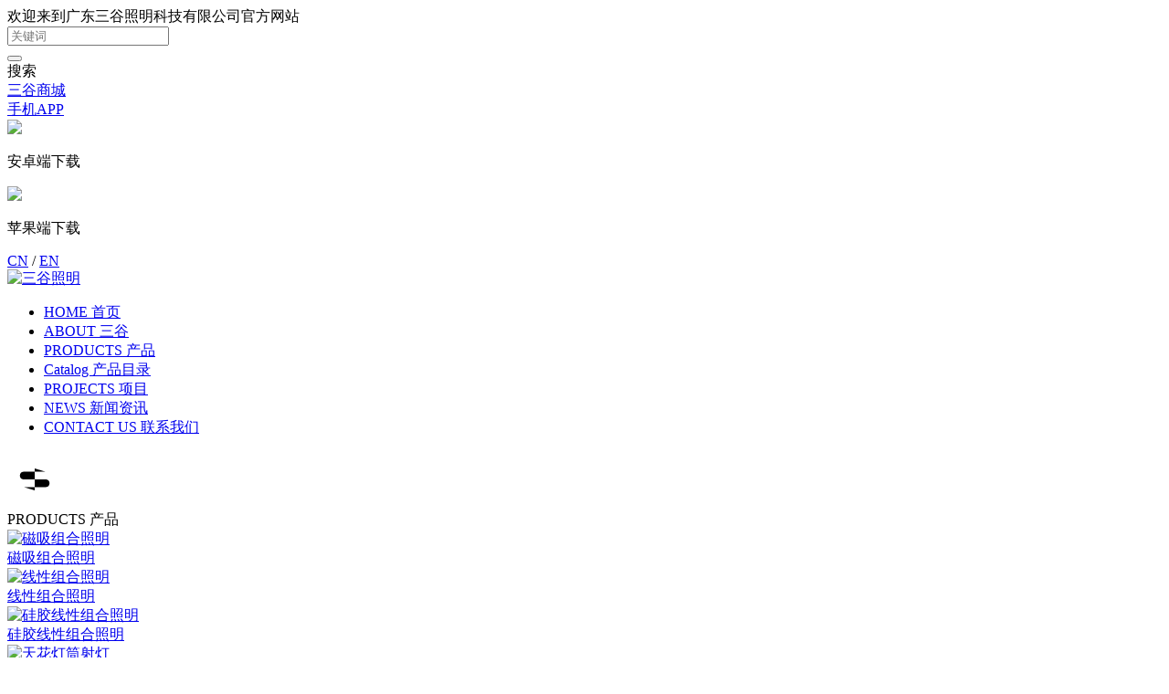

--- FILE ---
content_type: text/html
request_url: http://sgcombin.com/detail/586.html
body_size: 5423
content:
<!DOCTYPE html>
<html lang="en">
<head>
<meta content="text/html; charset=utf-8" http-equiv="Content-Type" />
<meta name="keywords" content="三谷照明官网 SGCOMBIN.com-高端磁吸灯具，无主灯，天花灯、线条灯、硅胶灯带、网红灯">
<meta name="description" content="三谷照明官网 SGCOMBIN.com-高端磁吸灯具，无主灯，天花灯、线条灯、硅胶灯带、网红灯">
<meta name="viewport" content="width=device-width, initial-scale=1, maximum-scale=1, user-scalable=no">
<meta name="renderer" content="webkit">
<title>22型标准版磁吸组合照明吊线灯（朵意）</title>
<link href="/favicon.ico" mce_href="/favicon.ico" rel="bookmark" type="image/x-icon" />
<link href="/favicon.ico" mce_href="/favicon.ico" rel="icon" type="image/x-icon" />
<link href="/favicon.ico" mce_href="/favicon.ico" rel="shortcut icon" type="image/x-icon" />
<link href="/templates/common/css/xui.css?ver=6" type="text/css" rel="stylesheet" /><link href="/templates/common/css/layout.css?ver=6" type="text/css" rel="stylesheet" /><link href="/templates/common/css/common.css?ver=6" type="text/css" rel="stylesheet" /><link href="/templates/common/css/iconfont.css?ver=6" type="text/css" rel="stylesheet" /><link href="/templates/default/css/style.css?ver=6" type="text/css" rel="stylesheet" /><link href="/templates/common/js/xtiper/xtiper.css?ver=6" type="text/css" rel="stylesheet" /><link href="/templates/default/css/appmenu.css?ver=6" type="text/css" rel="stylesheet" /><link href="/templates/common/js/xshare/xshare.css?ver=6" type="text/css" rel="stylesheet" /><script type="text/javascript" src="/templates/common/js/jquery-1.12.4.min.js?ver=6"></script><script type="text/javascript" src="/templates/common/js/xtiper/xtiper.lite.js?ver=6"></script><script type="text/javascript" src="/templates/common/js/jqdriver.min.js?ver=6"></script><script type="text/javascript" src="/templates/default/js/appmenu.js?ver=6"></script><script type="text/javascript" src="/templates/common/js/xshare/xshare.min.js?ver=6"></script>
<script type="text/javascript">
$(window).scroll(function(){
  saction();
});
function saction()
{
  bwidth = window.innerWidth;
  if(bwidth < 1000){
    return false;
  }
  sj = 30; //底部间隔
  st = $(window).scrollTop(); //滚动条高度
  sd = $(".left_poi").offset().top;
  sd_h = $(".proimage_fl").height();
  if($('.procase').length > 0){
    sb = $(".procase").offset().top;
    sb_h = $(".procase").height();
  }else{
    sb = $(".footer").offset().top;
    sb_h = $(".footer").height();
  }
  rd_h = $(".proimage_fr").height();
  bh = window.innerHeight;
  si = sb-sd_h;

  if(st>sd && rd_h>=sd_h){
    $(".proimage_fl").addClass("on");
    if(st>si){
      sy = bh-(sb-st)+sj;
      $(".proimage_fl").css({"top":"auto","bottom":sy+"px"});
    }else{
      $(".proimage_fl").css({"top":"","bottom":""});
    }
  }else{
    $(".proimage_fl").removeClass("on");
  }
}
</script>
</head>

<body>

<div class="hello app_width hide_1000">
  <div class="hello_in margin">
    <div class="aclear">
      <div class="fl">欢迎来到广东三谷照明科技有限公司官方网站</div>

      <div class="fr">
        <div class="search ease03">
          <form action="/search.html" method="post" onsubmit="return jd.subCheck(this, xtip, {icon: 'e'})">
            <input type="hidden" name="stype" value="products">
            <div class="search_fl"><input class="sear_t" type="text" id="sear_keywords" name="keywords" placeholder="关键词" jdForm="required" jdMsg="姓名不能为空" /></div>
            <div class="search_fr"><button class="sear_b" type="submit"><i class="icon-sousuo"></i></button></div>
            <div class="clear"></div>
          <input type="hidden" name="inputmd5" value="ye9ba679dd57a9e1bc465768434ebda124971d8fe6ta4x7zg0j9qs2p9bg6q7nb1" /></form>
        </div>

        <div class="sear_i" onclick="jd.cssOn('.search')"><span><i class="icon-sousuo"></i></span> <span>搜索</span></div>

        <div class="tlink">
          <a href="http://sgcombin.dinghuovip.com/HomePage/C_HomePage_Floor" target="_blank">三谷商城</a>
        </div>

        <div class="tlink tqrcode">
          <a href="javascript:void(0)" target="_blank" jdHover=".tapp">手机APP</a>
          <div class="tapp aclear">
            <div class="p"><img src="/templates/default/images/app_android.png?ver=6" /><p>安卓端下载</p></div>
            <div class="p"><img src="/templates/default/images/app_ios.png?ver=6" /><p>苹果端下载</p></div>
          </div>
        </div>

        <div class="lan">
          <a href="javascript:void(0)" class="on">CN</a> / <a href="javascript:void(0)" onclick="changelang('en')">EN</a>
        </div>
      </div>
    </div>
  </div>
</div>
<script>
function changelang(langid)
{
  $.ajax({
    type: 'post',
    url: '/ajax.php?act=lang',
    data: {langid: langid},
    dataType: 'json',
    success: function(data){
      if(data.status==1){
        location.reload();
      }
    }
  });
}
</script>

<div class="top_height top_zw hide_ful show_1000"></div>
<div id="top" class="top app_width">
  <div class="top_bor margin_0">
    <div class="top_in top_height">
      <div class="logo"><a href="/"><img src="/templates/default/images/logo.png?ver=6" alt="三谷照明" /></a></div>

      <div class="nav hide_1000">
        <ul class="aclear">
          <li class=""><a class="nav_a" href="/">HOME 首页</a><span class="ease02"></span></li>

          <li class=""><a class="nav_a" href="/aboutus.html">ABOUT  三谷</a><span class="ease02"></span></li>

          <li class="nav_on nav_dli nav_dli_products" data-did="products"><a class="nav_a" href="/products.html">PRODUCTS  产品</a><span class="ease02"></span></li>
          
          <li class=" nav_dli"><a class="nav_a" href="catalog.php">Catalog  产品目录</a><span class="ease02"></span></li>

          <li class=" nav_dli nav_dli_projects" data-did="projects"><a class="nav_a" href="/projects.html">PROJECTS  项目</a><span class="ease02"></span></li>

          <li class=""><a class="nav_a" href="/news.html">NEWS  新闻资讯</a><span class="ease02"></span></li>

          <li class=""><a class="nav_a" href="/contact.html">CONTACT US 联系我们</a><span class="ease02"></span></li>
        </ul>
      </div><!--nav-->

      <div class="menu hide_ful show_1000">
        <svg class="ham hamRotate ham4" viewBox="0 0 100 100" width="60" onclick="menu_on(this)">
          <path class="menuline ltop" d="m 70,36 h -40 c 0,0 -7,-0.149796 -7,7 0,7.149796 7,7 7,7 h 20 v -20"></path>
          <path class="menuline lmiddle" d="m 70,50 h -40"></path>
          <path class="menuline lbottom" d="m 30,64 h 40 c 0,0 7,0.149796 7,-7 0,-7.149796 -7,-7 -7,-7 h -20 v 20"></path>
        </svg>
      </div><!--menu-->
    </div>
  </div><!--top_in-->

  <div class="navspage">
    <div class="navspage_in margin">
      <div class="navsblock_pad">
        <!-------------------------->

        <div class="navsblock navsblock_products aclear">
          <div class="navspage_left">
            <div class="navstitle">PRODUCTS 产品</div>
            <div class="navscon aclear">
                                          <div class="navstitle_part ease03s">
                <a href="/products/8.html">
                  <div class="pic"><img src="/data/cutimg/202203/dac85fddbb93a20a26cb43727d1e5c5d.jpg?ver=6" alt="磁吸组合照明" /></div>
                  <div class="tit">磁吸组合照明</div>
                </a>
              </div>
                            <div class="navstitle_part ease03s">
                <a href="/products/9.html">
                  <div class="pic"><img src="/data/cutimg/202203/087438e2ee7a1c59c65e5323a4b5dc61.jpg?ver=6" alt="线性组合照明" /></div>
                  <div class="tit">线性组合照明</div>
                </a>
              </div>
                            <div class="navstitle_part ease03s">
                <a href="/products/10.html">
                  <div class="pic"><img src="/data/cutimg/202203/f0466e8ffc432b0c0a25bf2a0621f818.jpg?ver=6" alt="硅胶线性组合照明" /></div>
                  <div class="tit">硅胶线性组合照明</div>
                </a>
              </div>
                            <div class="navstitle_part ease03s">
                <a href="/products/13.html">
                  <div class="pic"><img src="/data/cutimg/202203/f70ca67bcae05e6b5c6e616e61fe51ce.jpg?ver=6" alt="天花灯筒射灯" /></div>
                  <div class="tit">天花灯筒射灯</div>
                </a>
              </div>
                            <div class="navstitle_part ease03s">
                <a href="/products/73.html">
                  <div class="pic"><img src="/data/cutimg/202304/1a3c503fe39219f0a6d3e15de347c098.jpg?ver=6" alt="办公照明" /></div>
                  <div class="tit">办公照明</div>
                </a>
              </div>
                                        </div>
          </div>

          <div class="navspage_right">
            <div class="navspage_rimg ease03s"><a href="/products.html"><img src="/templates/default/images/nav_products.jpg?ver=6" /></a></div>
          </div>
        </div><!--navsblock-->

        <!-------------------------->

        <div class="navsblock navsblock_projects aclear">
          <div class="navspage_left">
            <div class="navstitle">PROJECTS 项目</div>
            <div class="navscon aclear">
                                          <div class="navstitle_part ease03s">
                <a href="/projects/18.html">
                  <div class="pic"><img src="/data/cutimg/202203/009c7d3fe8ac0c37a31afa100a279683.jpg?ver=6" alt="精品家居" /></div>
                  <div class="tit">精品家居</div>
                </a>
              </div>
                            <div class="navstitle_part ease03s">
                <a href="/projects/19.html">
                  <div class="pic"><img src="/data/cutimg/202203/05f2c4698e827b3ec5f8ec1573190d60.jpg?ver=6" alt="高端别墅" /></div>
                  <div class="tit">高端别墅</div>
                </a>
              </div>
                            <div class="navstitle_part ease03s">
                <a href="/projects/20.html">
                  <div class="pic"><img src="/data/cutimg/202203/c9c5a796c99ad81a95241e010bce72e3.jpg?ver=6" alt="高端会所" /></div>
                  <div class="tit">高端会所</div>
                </a>
              </div>
                            <div class="navstitle_part ease03s">
                <a href="/projects/21.html">
                  <div class="pic"><img src="/data/cutimg/202203/4568df5cdf1ed8a79f46d2823ae84087.jpg?ver=6" alt="办公照明" /></div>
                  <div class="tit">办公照明</div>
                </a>
              </div>
                            <div class="navstitle_part ease03s">
                <a href="/projects/22.html">
                  <div class="pic"><img src="/data/cutimg/202203/63316ecdfd3a9807960ec70a34e276a9.jpg?ver=6" alt="餐饮照明" /></div>
                  <div class="tit">餐饮照明</div>
                </a>
              </div>
                            <div class="navstitle_part ease03s">
                <a href="/projects/23.html">
                  <div class="pic"><img src="/data/cutimg/202203/3ad0096a14acac77d54803bb174fbbbf.jpg?ver=6" alt="酒店照明" /></div>
                  <div class="tit">酒店照明</div>
                </a>
              </div>
                            <div class="navstitle_part ease03s">
                <a href="/projects/24.html">
                  <div class="pic"><img src="/data/cutimg/202203/5212c6b04771081ef25bc61d0d034863.jpg?ver=6" alt="公共照明" /></div>
                  <div class="tit">公共照明</div>
                </a>
              </div>
                            <div class="navstitle_part ease03s">
                <a href="/projects/25.html">
                  <div class="pic"><img src="/data/cutimg/202203/9a9f7d8163f67d7f46f4dc27dd4a598b.jpg?ver=6" alt="品牌连锁" /></div>
                  <div class="tit">品牌连锁</div>
                </a>
              </div>
                                        </div>
          </div>

          <div class="navspage_right">
            <div class="navspage_rimg ease03s"><a href="/projects.html"><img src="/templates/default/images/nav_projects.jpg?ver=6" /></a></div>
          </div>
        </div><!--navsblock-->
        <!-------------------------->
      </div>
    </div>
    <div class="navspage_xup"><p><i class="icon-xup"></i></p></div>
  </div><!--navspage-->
</div><!--top-->

<script type="text/javascript">
var navfname = 'products';
var navflag = false;
$(function(){
  $('.nav_dli').mouseenter(function(){
    let id = $(this).data('did');
    navfname = id;
    $('.navsblock_'+id).show().siblings().hide();
    $('.navspage').show();
    $(this).addClass('nav_onf');
  });

  $('.navspage_xup').click(function(){
    $('.navsblock').hide();
    $('.navspage').hide();
  });

  $('.navspage').mouseleave(function(){
    $('.navsblock_').hide();
    $(this).hide();
    $('.nav_dli').removeClass('nav_onf');
  });
});
</script>

<div class="page">
  <div class="margin">
    <div class="protitle aclear">
      <div class="fl">产品详情</div>
      <div class="fr"><a href="/products/53.html">22型标准版磁吸组合</a><p><i class="icon-zhankailai"></i></p></div>
    </div>

    <div class="proimage aclear">
      <div class="left_poi"></div>
      <div class="proimage_fl"><img src="/upfiles/202302/07/1675739363_16h.jpg?ver=6" /></div>

      <div class="proimage_fr">
        <div class="proinfo">
          <div class="tit">22型标准版磁吸组合照明吊线灯（朵意）</div>
          <div class="con"><p>产品型号：SG-DXD226375/5W/B</p><p>产品尺寸：φ63*75mm</p><p>材 质：6063铝</p><p>外观颜色：砂黑/砂白/军绿/灰色/金色/红色/玫瑰金/蓝色</p><p>防护等级：IP20</p><p>调 光：支持</p><p>光 源：Honourtek/Luminus</p><p>电 压：DC24V</p><p>功 率：5W</p><p>色 温：2700K/3000K/4000K</p><p>CRI ：≥90</p><p>光 束 角：15°/24°/38°</p><p><br/></p><h2><span style="font-size: 20px;">光学角度</span></h2><p><span style="font-size: 20px;"></span></p><p style="text-align:center;"><img src="/upfiles/202302/07/1675739316_36c.jpg?ver=6" style="max-width:100%;" class="rich_pages"/></p><p><br/></p><p><span style="font-size: 20px;"><br/></span><br/></p></div>
        </div>
      </div>
    </div>

      </div>
</div><!--page-->


<div class="footer hide_1000">
  <div class="footer_in margin aclear">
    <div class="bpart_fl">
      <div class="bpart">
        <div class="bpart_tit"><a href="/aboutus.html">关于三谷</a></div>
        <div class="bpart_ul">
          <ul>
                                    <li><a href="/aboutus.html#a1">公司简介</a></li>
                        <li><a href="/aboutus.html#a2">展厅展览</a></li>
                        <li><a href="/aboutus.html#a3">工厂设备</a></li>
                        <li><a href="/aboutus.html#a4">资质证书</a></li>
                                  </ul>
        </div>
      </div>

      <div class="bpart">
        <div class="bpart_tit"><a href="/products.html">产品展示</a></div>
        <div class="bpart_ul">
          <ul>
                                    <li class=""><a href="/products/8.html">磁吸组合照明</a></li>
                        <li class=""><a href="/products/9.html">线性组合照明</a></li>
                        <li class=""><a href="/products/10.html">硅胶线性组合照明</a></li>
                        <li class=""><a href="/products/13.html">天花灯筒射灯</a></li>
                        <li class="lihide lihide_pro"><a href="/products/73.html">办公照明</a></li>
                                  </ul>
          <div class="bpart_more" onclick="jd.cssSwitch('.lihide_pro', {cssname: 'lihide'});$(this).hide();"><i class="icon-zhankailai"></i></div>
        </div>
      </div>

      <div class="bpart">
        <div class="bpart_tit"><a href="/projects.html">工程项目</a></div>
        <div class="bpart_ul">
          <ul>
                                    <li class=""><a href="/projects/18.html">精品家居</a></li>
                        <li class=""><a href="/projects/19.html">高端别墅</a></li>
                        <li class=""><a href="/projects/20.html">高端会所</a></li>
                        <li class=""><a href="/projects/21.html">办公照明</a></li>
                        <li class="lihide lihide_proj"><a href="/projects/22.html">餐饮照明</a></li>
                        <li class="lihide lihide_proj"><a href="/projects/23.html">酒店照明</a></li>
                        <li class="lihide lihide_proj"><a href="/projects/24.html">公共照明</a></li>
                        <li class="lihide lihide_proj"><a href="/projects/25.html">品牌连锁</a></li>
                                  </ul>
          <div class="bpart_more" onclick="jd.cssSwitch('.lihide_proj', {cssname: 'lihide'});$(this).hide();"><i class="icon-zhankailai"></i></div>
        </div>
      </div>

      <div class="bpart">
        <div class="bpart_tit"><a href="/news.html">新闻资讯</a></div>
        <div class="bpart_ul">
          <ul>
                                    <li><a href="/news/31.html">企业新闻</a></li>
                        <li><a href="/news/32.html">展位信息</a></li>
                        <li><a href="/news/33.html">行业动态</a></li>
                        <li><a href="/news/65.html">产品信息</a></li>
                                  </ul>
        </div>
      </div>

      <div class="bpart">
        <div class="bpart_tit"><a href="/contact.html">联系我们</a></div>
        <div class="bpart_ul">
          <ul>
            <li><a href="/contact.html">联系我们</a></li>
            <li><a href="/form.html">客户留言</a></li>
                                    <li><a href="/contact/62.html">人才招聘</a></li>
                                  </ul>
        </div>
      </div>
    </div>

    <div class="bpart_fr aclear">
      <div class="fl">
        <div class="bqrcode"><img src="/templates/default/images/dingyue.jpg?ver=6" alt='微信公众号订阅号' /><p>微信公众号订阅号</p></div>
        <div class="bqrcode"><img src="/templates/default/images/fuwu.jpg?ver=6" alt='微信公众号服务号' /><p>微信公众号服务号</p></div>
      </div>

      <div class="fr">
        <div class="bpart_ftit">
          <p class="p1">广东三谷照明科技有限公司</p>          <p class="p2">Guangdong Sangu Lighting Technology Co., Ltd</p>
        </div>
        <table class="btable">
          <tr>
            <td valign="top" width="62">服务热线</td>
            <td valign="top" width="10">: </td>
            <td valign="top">0760-88752042</td>
          </tr>
          <tr>
            <td valign="top">招商热线</td>
            <td valign="top">: </td>
            <td valign="top">13346496970 、13425587944</td>
          </tr>
          <tr>
            <td valign="top">联系邮箱</td>
            <td valign="top">: </td>
            <td valign="top">sg@sgcombin.com</td>
          </tr>
          <tr>
            <td valign="top">联系地址</td>
            <td valign="top">: </td>
            <td valign="top">广东省中山市横栏镇茂辉工业区富横西路金盛工业园B栋</td>
          </tr>
        </table>
      </div>
    </div>
  </div>
</div>


<div class="copyright">
  <div class="margin aclear">
    <div class="fl hide_1000">
      <div class="copyi" onclick="xshare.s('qq')"><i class="icon-qq"></i></div>
      <div class="copyi" onclick="xshare.s('weibo')"><i class="icon-weibo"></i></div>
      <div class="copyi" onclick="xshare.s('weixin')"><i class="icon-wechat"></i></div>
    </div>
    <div class="fr">Copyright @ 2022 广东三谷照明科技有限公司 版权所有 技术支持: <a href="http://www.sy118.com" target="_blank" rel="nofollow">商友科技</a> <a href="http://beian.miit.gov.cn/" target="_blank" rel="nofollow">粤ICP备2022068163号</a></div>
  </div>
</div>

<script type="text/javascript">
const xshare = new Xshare({
  url: '',
  scantip: '扫一扫二维码',
  scanlogo: '/templates/default/images/logo2.png?ver=6',
  title: '三谷照明',
});

const jd = $('body').jqdriver();
</script>

<script>
!function(p){"use strict";!function(t){var s=window,e=document,i=p,c="".concat("https:"===e.location.protocol?"https://":"http://","sdk.51.la/js-sdk-pro.min.js?ver=6"),n=e.createElement("script"),r=e.getElementsByTagName("script")[0];n.type="text/javascript",n.setAttribute("charset","UTF-8"),n.async=!0,n.src=c,n.id="LA_COLLECT",i.d=n;var o=function(){s.LA.ids.push(i)};s.LA?s.LA.ids&&o():(s.LA=p,s.LA.ids=[],o()),r.parentNode.insertBefore(n,r)}()}({id:"JhQEJWBUbgVccOc2",ck:"JhQEJWBUbgVccOc2"});
</script>

</body>
</html>